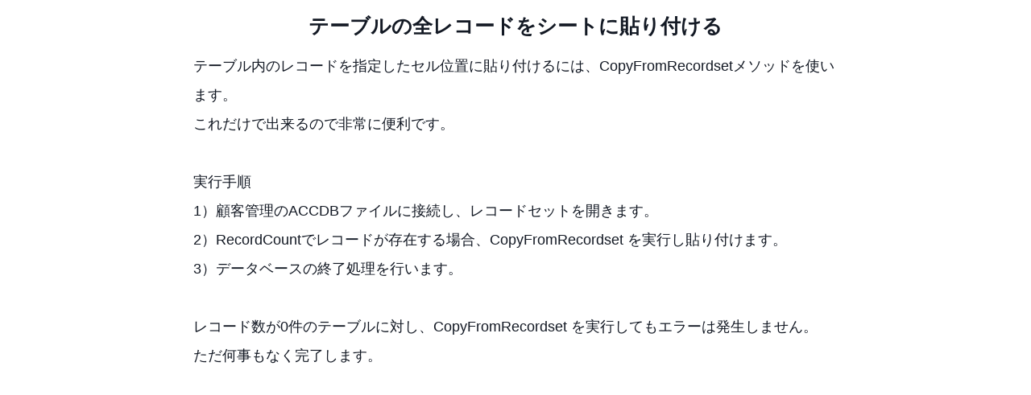

--- FILE ---
content_type: text/html
request_url: https://excel-excel.com/tips/vba_288.html
body_size: 10326
content:
<!DOCTYPE HTML PUBLIC "-//W3C//DTD HTML 4.01//EN">
<html lang="ja">
<head>
<meta http-equiv="Content-Type" content="text/html; charset=UTF-8">
<title>テーブルの全レコードをシートに貼り付ける : Excel</title>
<meta name="keywords" content="レコード,貼り付ける,Excel">
<meta name="description" content="テーブル内の全レコードを指定したセル位置に貼り付けるには、CopyFromRecordsetメソッドを使います。, フィールド名は貼り付けられていませんが、同じフィールド順「顧客ID 顧客名 郵便番号 住所 TEL FAX メモ」になっています。">
<link rel="canonical" href="https://excel-excel.com/tips/vba_288.html" />
<meta name=viewport content="width=device-width, initial-scale=1">
<meta http-equiv="Content-Style-Type" content="text/css">
<link rel="stylesheet" href="../css/lsize.css">
<link rel="stylesheet" media="(max-width: 800px)" href="../css/ssize.css">
<link rel="stylesheet" media="(min-width: 801px)" href="../css/lsize.css">
<meta property="og:locale" content="ja_JP"  />
<meta property="og:type" content="article" />
<meta property="og:site_name" content="Excel-Excel ! - ソフトの無料ダウンロードとVBAの使い方" />
<meta property="og:title" content="テーブルの全レコードをシートに貼り付ける : Excel" />
<meta property="og:description" content="テーブル内の全レコードを指定したセル位置に貼り付けるには、CopyFromRecordsetメソッドを使います。, フィールド名は貼り付けられていませんが、同じフィールド順「顧客ID 顧客名 郵便番号 住所 TEL FAX メモ」になっています。" />
<meta name="twitter:card" content="summary" />
<meta name="twitter:title" content="テーブルの全レコードをシートに貼り付ける : Excel" />
<meta name="twitter:description" content="テーブル内の全レコードを指定したセル位置に貼り付けるには、CopyFromRecordsetメソッドを使います。, フィールド名は貼り付けられていませんが、同じフィールド順「顧客ID 顧客名 郵便番号 住所 TEL FAX メモ」になっています。" />
<script data-ad-client="ca-pub-6589220488002435" async src="https://pagead2.googlesyndication.com/pagead/js/adsbygoogle.js"></script>
<!-- Global site tag (gtag.js) - Google Analytics -->
<script async src="https://www.googletagmanager.com/gtag/js?id=UA-1156129-19"></script>
<script>
  window.dataLayer = window.dataLayer || [];
  function gtag(){dataLayer.push(arguments);}
  gtag('js', new Date());

  gtag('config', 'UA-1156129-19');
</script>
<script async src="https://fundingchoicesmessages.google.com/i/pub-6589220488002435?ers=1"></script><script>(function() {function signalGooglefcPresent() {if (!window.frames['googlefcPresent']) {if (document.body) {const iframe = document.createElement('iframe'); iframe.style = 'width: 0; height: 0; border: none; z-index: -1000; left: -1000px; top: -1000px;'; iframe.style.display = 'none'; iframe.name = 'googlefcPresent'; document.body.appendChild(iframe);} else {setTimeout(signalGooglefcPresent, 0);}}}signalGooglefcPresent();})();</script>
</head>
<body>
<div id="wrapper">
<div class="ssalignleft">
<h1>テーブルの全レコードをシートに貼り付ける</h1>
<!-- postop_h1 -->
<div class="alignleft">
テーブル内のレコードを指定したセル位置に貼り付けるには、CopyFromRecordsetメソッドを使います。<br>
これだけで出来るので非常に便利です。<br>
<br>
実行手順<br>
1）顧客管理のACCDBファイルに接続し、レコードセットを開きます。<br>
2）RecordCountでレコードが存在する場合、CopyFromRecordset を実行し貼り付けます。<br>
3）データベースの終了処理を行います。<br>
<br>
レコード数が0件のテーブルに対し、CopyFromRecordset を実行してもエラーは発生しません。<br>
ただ何事もなく完了します。
</div>
<br>
<!-- postop_c -->
<script async src="https://pagead2.googlesyndication.com/pagead/js/adsbygoogle.js?client=ca-pub-6589220488002435"
     crossorigin="anonymous"></script>
<!-- excelexcel_2resp -->
<ins class="adsbygoogle"
     style="display:block"
     data-ad-client="ca-pub-6589220488002435"
     data-ad-slot="1963930594"
     data-ad-format="auto"
     data-full-width-responsive="true"></ins>
<script>
     (adsbygoogle = window.adsbygoogle || []).push({});
</script>
<br>
<script async src="https://pagead2.googlesyndication.com/pagead/js/adsbygoogle.js?client=ca-pub-6589220488002435"
     crossorigin="anonymous"></script>
<!-- excelexcel_link_resp [元リンク広告ユニット] -->
<ins class="adsbygoogle"
     style="display:block"
     data-ad-client="ca-pub-6589220488002435"
     data-ad-slot="3914571396"
     data-ad-format="auto"
     data-full-width-responsive="true"></ins>
<script>
     (adsbygoogle = window.adsbygoogle || []).push({});
</script>
<br>
<a href="../index.htm">Homeに戻る</a> &gt; <a href="tipsdatabase.html">Excel データベースのTipsへ</a><br>
<hr size="3" color="#131924" style="margin-top: 30px;margin-bottom: 30px;">
<!-- postop_hr -->
<div class="alignleft">
<h3>実行画面</h3>
<P>顧客マスターテーブルをAccessで開いた画面です。<br>
<img src="image/img288_2.gif" border="0" class="imgwidth" alt="Accessの顧客データ"><br>
<br>
シートに貼り付けたExcelの画面です。<br>
フィールド名は貼り付けられていませんが、同じフィールド順「顧客ID 顧客名 郵便番号 住所 TEL FAX メモ」になっています。<br>
<img src="image/img288_1.gif" border="0" class="imgwidth" alt="Excelの顧客データ">
<br>
<!-- posmid -->
<script async src="https://pagead2.googlesyndication.com/pagead/js/adsbygoogle.js?client=ca-pub-6589220488002435"
     crossorigin="anonymous"></script>
<!-- excelexcel_link_resp [元リンク広告ユニット] -->
<ins class="adsbygoogle"
     style="display:block"
     data-ad-client="ca-pub-6589220488002435"
     data-ad-slot="3914571396"
     data-ad-format="auto"
     data-full-width-responsive="true"></ins>
<script>
     (adsbygoogle = window.adsbygoogle || []).push({});
</script>
<br>

<h3>コード</h3>
<div class="code_l">
<P><font color="#006600">'Access&nbsp;Accdbファイルを開く</font><br>
Private&nbsp;Sub&nbsp;ExAccdbImport()<br>
&nbsp;&nbsp;&nbsp;&nbsp;Dim&nbsp;db&nbsp;As&nbsp;ADODB.Connection<br>
&nbsp;&nbsp;&nbsp;&nbsp;Dim&nbsp;rs&nbsp;As&nbsp;ADODB.Recordset<br>
&nbsp;&nbsp;&nbsp;&nbsp;<br>
&nbsp;&nbsp;&nbsp;&nbsp;<font color="#006600">'顧客管理のACCDBファイルに接続します</font><br>
&nbsp;&nbsp;&nbsp;&nbsp;Set&nbsp;db&nbsp;=&nbsp;New&nbsp;ADODB.Connection<br>
&nbsp;&nbsp;&nbsp;&nbsp;db.Provider&nbsp;=&nbsp;&quot;Microsoft.Ace.OLEDB.12.0&quot;<br>
&nbsp;&nbsp;&nbsp;&nbsp;db.Open&nbsp;&quot;C:\MyHP\excel2007\Tips\顧客管理.accdb&quot;<br>
<br>
&nbsp;&nbsp;&nbsp;&nbsp;<font color="#006600">'レコードセットを開きます</font><br>
&nbsp;&nbsp;&nbsp;&nbsp;Set&nbsp;rs&nbsp;=&nbsp;New&nbsp;ADODB.Recordset<br>
&nbsp;&nbsp;&nbsp;&nbsp;rs.Open&nbsp;&quot;T_顧客マスター&quot;,&nbsp;db,&nbsp;adOpenStatic<br>
&nbsp;&nbsp;&nbsp;&nbsp;<br>
&nbsp;&nbsp;&nbsp;&nbsp;<font color="#006600">'レコード数の取得</font><br>
&nbsp;&nbsp;&nbsp;&nbsp;If&nbsp;rs.RecordCount&nbsp;=&nbsp;0&nbsp;Then<br>
&nbsp;&nbsp;&nbsp;&nbsp;&nbsp;&nbsp;&nbsp;&nbsp;MsgBox&nbsp;&quot;顧客のレコードが見つかりません。&quot;<br>
&nbsp;&nbsp;&nbsp;&nbsp;Else<br>
&nbsp;&nbsp;&nbsp;&nbsp;&nbsp;&nbsp;&nbsp;&nbsp;<font color="#006600">'レコードをシートへ貼り付ける</font><br>
&nbsp;&nbsp;&nbsp;&nbsp;&nbsp;&nbsp;&nbsp;&nbsp;Range(&quot;B7&quot;).CopyFromRecordset&nbsp;rs<br>
&nbsp;&nbsp;&nbsp;&nbsp;End&nbsp;If<br>
&nbsp;&nbsp;&nbsp;&nbsp;<br>
&nbsp;&nbsp;&nbsp;&nbsp;rs.Close<br>
&nbsp;&nbsp;&nbsp;&nbsp;Set&nbsp;rs&nbsp;=&nbsp;Nothing<br>
&nbsp;&nbsp;&nbsp;&nbsp;Set&nbsp;db&nbsp;=&nbsp;Nothing<br>
&nbsp;&nbsp;&nbsp;&nbsp;<br>
End&nbsp;Sub<br>
<br>
Private&nbsp;Sub&nbsp;CommandButton1_Click()<br>
&nbsp;&nbsp;&nbsp;&nbsp;ExAccdbImport<br>
End&nbsp;Sub
</div>
</div>
<!-- posbottom -->
<script async src="https://pagead2.googlesyndication.com/pagead/js/adsbygoogle.js?client=ca-pub-6589220488002435"
     crossorigin="anonymous"></script>
<!-- excelexcel_2resp -->
<ins class="adsbygoogle"
     style="display:block"
     data-ad-client="ca-pub-6589220488002435"
     data-ad-slot="1963930594"
     data-ad-format="auto"
     data-full-width-responsive="true"></ins>
<script>
     (adsbygoogle = window.adsbygoogle || []).push({});
</script>
<br>
<script async src="https://pagead2.googlesyndication.com/pagead/js/adsbygoogle.js?client=ca-pub-6589220488002435"
     crossorigin="anonymous"></script>
<!-- excelexcel_link_resp [元リンク広告ユニット] -->
<ins class="adsbygoogle"
     style="display:block"
     data-ad-client="ca-pub-6589220488002435"
     data-ad-slot="3914571396"
     data-ad-format="auto"
     data-full-width-responsive="true"></ins>
<script>
     (adsbygoogle = window.adsbygoogle || []).push({});
</script>
<!-- excelexcel_kanren -->
<script async src="https://pagead2.googlesyndication.com/pagead/js/adsbygoogle.js?client=ca-pub-6589220488002435"
     crossorigin="anonymous"></script>
<ins class="adsbygoogle"
     style="display:block"
     data-ad-format="autorelaxed"
     data-ad-client="ca-pub-6589220488002435"
     data-ad-slot="1653303393"></ins>
<script>
     (adsbygoogle = window.adsbygoogle || []).push({});
</script>
<br>
<a href="../index.htm">Homeに戻る</a> &gt; <a href="tipsdatabase.html">Excel データベースのTipsへ</a><br>
<br>
<P class="ssalignleft"><font color="#ff0000">■■■</font><br>
このサイトの内容を利用して発生した、いかなる問題にも一切責任は負いませんのでご了承下さい<br>
<font color="#ff0000">■■■</font><br>
当ホームページに掲載されているあらゆる内容の無許可転載・転用を禁止します</P>
<br>
<div id="copyr">Copyright (c) Excel-Excel ! All rights reserved</div>
</div>
</div>
</body>
</html>


--- FILE ---
content_type: text/html; charset=utf-8
request_url: https://www.google.com/recaptcha/api2/aframe
body_size: 248
content:
<!DOCTYPE HTML><html><head><meta http-equiv="content-type" content="text/html; charset=UTF-8"></head><body><script nonce="RUrzyov29n_TFaTRNpqdOg">/** Anti-fraud and anti-abuse applications only. See google.com/recaptcha */ try{var clients={'sodar':'https://pagead2.googlesyndication.com/pagead/sodar?'};window.addEventListener("message",function(a){try{if(a.source===window.parent){var b=JSON.parse(a.data);var c=clients[b['id']];if(c){var d=document.createElement('img');d.src=c+b['params']+'&rc='+(localStorage.getItem("rc::a")?sessionStorage.getItem("rc::b"):"");window.document.body.appendChild(d);sessionStorage.setItem("rc::e",parseInt(sessionStorage.getItem("rc::e")||0)+1);localStorage.setItem("rc::h",'1769623932037');}}}catch(b){}});window.parent.postMessage("_grecaptcha_ready", "*");}catch(b){}</script></body></html>

--- FILE ---
content_type: text/css
request_url: https://excel-excel.com/css/ssize.css
body_size: 3092
content:
body{font-family: "ヒラギノ角ゴ Pro W3","Hiragino Kaku Gothic Pro","メイリオ",Meiryo,"ＭＳ Ｐゴシック",sans-serif;font-size:18px;text-align:center;color:#000000;font-weight:bold;}
div#wrapper{width:100%;margin:0 auto;text-align:center;line-height:200%;}
a:link{color:#000000;text-decoration:underline;}
a:active{color:#000000;text-decoration:underline;}
a:visited{color:#000000;text-decoration:underline;}
a:hover{text-decoration:underline;color:#000000;background-color:#faffbb;}
h1{font-size:130%;line-height:120%;}
h2{font-size:120%;line-height:120%;text-align:left;}
strong{font-size:110%;line-height:120%;}
OL{font-weight:bold;}
ul{font-weight:bold;}

.menu{
width:100%;
float:none;
padding:0;
margin:0 0 0 1px;
line-height: 3.0;
text-align:left;
}
.menu ul {
padding: 0px;
margin: 0px;
list-style:none;
 line-height: 1.4;
}
.menu li {
border-color:#6A6A71;
border-style:solid;
border-width:0 0 1px 0;
padding:1px 0 2px 2px;
margin: 0px 0px 3px 0px;
 line-height: 2.5;
}
.menu li a {
padding:1px 0px 1px 10px;
margin: 1px;
display: block;
border-left: #6A6A71 2px solid;
text-decoration: none
}

.menuss{width:370px;float:none;padding:0;margin:0 0 0 3px;text-align:left;text-height:180%}
.menuss ul{padding:0px;margin:0px;list-style:none;}
.menuss li{padding:2px 0 15px 4px;margin:0px 0px 3px 0px;}
.clmenuss{width:370px;float:none;padding:0;margin:0 0 0 3px;text-align:left;}
.clmenuss ul{padding:0px;margin:0px;list-style:none;}
.clmenuss li{padding:2px 0 15px 4px;margin:0px 0px 3px 0px;}
.alignleft{text-align:left;}
.aligncenter{text-align:center;}
.ssalignleft{text-align:left;}
.ssfontsize{font-size:14px;}
#copyr{font-size:14px;clear:both;color:#ffffff;width:100%;text-align:center;margin:0 auto 0px auto;background:#000000;border-color:#ffffff;border-style:solid;border-width:0 1px 1px 0px;text-decoration:none;padding:5px;}
img.imgwidth{max-width:100%;height:auto;}
.ads728{width:100%;}
.ads336{width:100%;}
.ads336_l{width:100%;}
.boxcontainer{width:100%;}
.boxclear{}
.ads160{width:100%;}
.ads336_c{width:100%;}
.code_l{word-wrap:break-word;text-align:left;width:100%;}
#leftcontent{float:left;display:inline;width:57%;text-align:left;border-right:1px solid #CCC;border-left:none;border-top:none;border-bottom:none;}
#rightcontent{float:right;display:inline;text-align:center;width:38%;padding-right:5px;border:none;}
.postop{width:100%;padding-bottom:30px;}
.postop_c{width:100%;padding-bottom:3px;}
.posmid{width:100%;}
.posmid_c{width:100%;}
.posmidlink{width:100%;}
.posmidlink_c{width:100%;}
.posbottom{width:100%;}
.posbottomlink{width:100%;}
p.sp{font-size:14px;}
.subheading{
font-size: 120%;
background-image: url(../image/subheading1.gif);
background-repeat: no-repeat;
background-position: left center;
padding-left: 25px;
}
#header {
  background-color: white;
  width: 100%;
  height: 50px;
  top: 0;
  left: 0;
  right: 0;
  z-index: 999;
}
#header p {
  margin: 22px 0 0;
  font-size: 28px;
  font-weight: 700;
}
#nav{
width:100%;
margin-top:20px;
margin-bottom:20px;
}
@media only screen and (max-width:481px){.no_sp{display:none !important;}

--- FILE ---
content_type: application/javascript; charset=utf-8
request_url: https://fundingchoicesmessages.google.com/f/AGSKWxXbbPhlGelI7fsaDLAbQOdTyLrJ312BpR4A_eYPOanTDVf2srfdiZeOSV4MvQ2qfomB-pC7I1agEDpNgUlDk8v-zzxMnrK8aSKquOBIVCjtPmZUejr1Bn68GCOQsi5CiB3zH5E8yZPSYb4jy6WH4Qom2q5jmyvPzcLeN7-yZv-91pCcWBkHq0wVAPtz/__top_ad_/ad-tag2./ads468x60./advph./hdadvertisment-
body_size: -1285
content:
window['63c1b82b-e93e-4827-87d3-b19b584287f9'] = true;